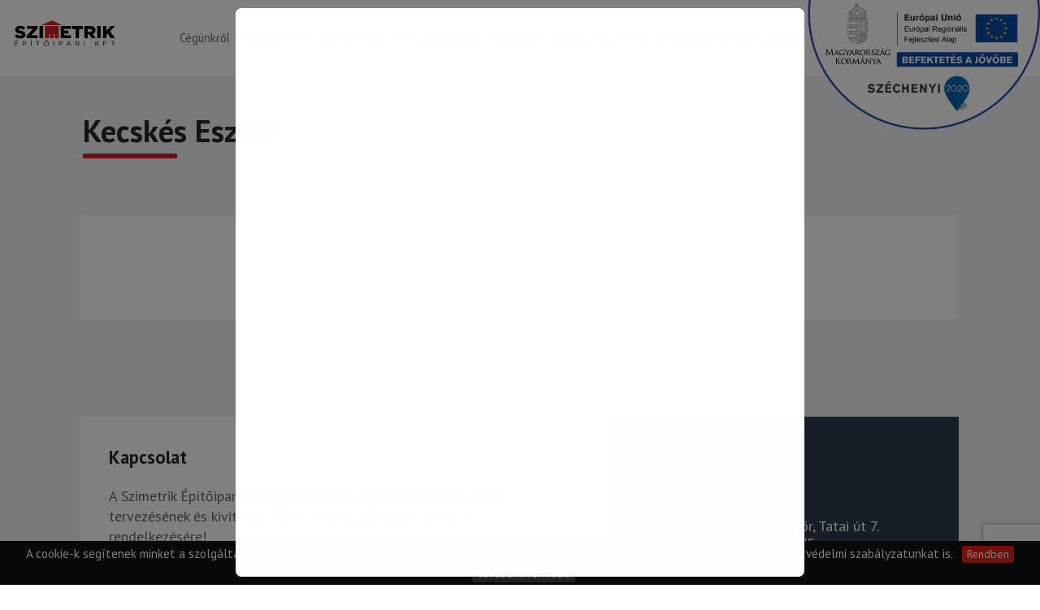

--- FILE ---
content_type: text/html; charset=utf-8
request_url: https://www.google.com/recaptcha/api2/anchor?ar=1&k=6LdhTG4dAAAAALyj2exzCa0BjeRc_fUFn9xKMMIg&co=aHR0cHM6Ly9zemltZXRyaWsuaHU6NDQz&hl=en&v=N67nZn4AqZkNcbeMu4prBgzg&size=invisible&anchor-ms=20000&execute-ms=30000&cb=67udmcjj9n2x
body_size: 48768
content:
<!DOCTYPE HTML><html dir="ltr" lang="en"><head><meta http-equiv="Content-Type" content="text/html; charset=UTF-8">
<meta http-equiv="X-UA-Compatible" content="IE=edge">
<title>reCAPTCHA</title>
<style type="text/css">
/* cyrillic-ext */
@font-face {
  font-family: 'Roboto';
  font-style: normal;
  font-weight: 400;
  font-stretch: 100%;
  src: url(//fonts.gstatic.com/s/roboto/v48/KFO7CnqEu92Fr1ME7kSn66aGLdTylUAMa3GUBHMdazTgWw.woff2) format('woff2');
  unicode-range: U+0460-052F, U+1C80-1C8A, U+20B4, U+2DE0-2DFF, U+A640-A69F, U+FE2E-FE2F;
}
/* cyrillic */
@font-face {
  font-family: 'Roboto';
  font-style: normal;
  font-weight: 400;
  font-stretch: 100%;
  src: url(//fonts.gstatic.com/s/roboto/v48/KFO7CnqEu92Fr1ME7kSn66aGLdTylUAMa3iUBHMdazTgWw.woff2) format('woff2');
  unicode-range: U+0301, U+0400-045F, U+0490-0491, U+04B0-04B1, U+2116;
}
/* greek-ext */
@font-face {
  font-family: 'Roboto';
  font-style: normal;
  font-weight: 400;
  font-stretch: 100%;
  src: url(//fonts.gstatic.com/s/roboto/v48/KFO7CnqEu92Fr1ME7kSn66aGLdTylUAMa3CUBHMdazTgWw.woff2) format('woff2');
  unicode-range: U+1F00-1FFF;
}
/* greek */
@font-face {
  font-family: 'Roboto';
  font-style: normal;
  font-weight: 400;
  font-stretch: 100%;
  src: url(//fonts.gstatic.com/s/roboto/v48/KFO7CnqEu92Fr1ME7kSn66aGLdTylUAMa3-UBHMdazTgWw.woff2) format('woff2');
  unicode-range: U+0370-0377, U+037A-037F, U+0384-038A, U+038C, U+038E-03A1, U+03A3-03FF;
}
/* math */
@font-face {
  font-family: 'Roboto';
  font-style: normal;
  font-weight: 400;
  font-stretch: 100%;
  src: url(//fonts.gstatic.com/s/roboto/v48/KFO7CnqEu92Fr1ME7kSn66aGLdTylUAMawCUBHMdazTgWw.woff2) format('woff2');
  unicode-range: U+0302-0303, U+0305, U+0307-0308, U+0310, U+0312, U+0315, U+031A, U+0326-0327, U+032C, U+032F-0330, U+0332-0333, U+0338, U+033A, U+0346, U+034D, U+0391-03A1, U+03A3-03A9, U+03B1-03C9, U+03D1, U+03D5-03D6, U+03F0-03F1, U+03F4-03F5, U+2016-2017, U+2034-2038, U+203C, U+2040, U+2043, U+2047, U+2050, U+2057, U+205F, U+2070-2071, U+2074-208E, U+2090-209C, U+20D0-20DC, U+20E1, U+20E5-20EF, U+2100-2112, U+2114-2115, U+2117-2121, U+2123-214F, U+2190, U+2192, U+2194-21AE, U+21B0-21E5, U+21F1-21F2, U+21F4-2211, U+2213-2214, U+2216-22FF, U+2308-230B, U+2310, U+2319, U+231C-2321, U+2336-237A, U+237C, U+2395, U+239B-23B7, U+23D0, U+23DC-23E1, U+2474-2475, U+25AF, U+25B3, U+25B7, U+25BD, U+25C1, U+25CA, U+25CC, U+25FB, U+266D-266F, U+27C0-27FF, U+2900-2AFF, U+2B0E-2B11, U+2B30-2B4C, U+2BFE, U+3030, U+FF5B, U+FF5D, U+1D400-1D7FF, U+1EE00-1EEFF;
}
/* symbols */
@font-face {
  font-family: 'Roboto';
  font-style: normal;
  font-weight: 400;
  font-stretch: 100%;
  src: url(//fonts.gstatic.com/s/roboto/v48/KFO7CnqEu92Fr1ME7kSn66aGLdTylUAMaxKUBHMdazTgWw.woff2) format('woff2');
  unicode-range: U+0001-000C, U+000E-001F, U+007F-009F, U+20DD-20E0, U+20E2-20E4, U+2150-218F, U+2190, U+2192, U+2194-2199, U+21AF, U+21E6-21F0, U+21F3, U+2218-2219, U+2299, U+22C4-22C6, U+2300-243F, U+2440-244A, U+2460-24FF, U+25A0-27BF, U+2800-28FF, U+2921-2922, U+2981, U+29BF, U+29EB, U+2B00-2BFF, U+4DC0-4DFF, U+FFF9-FFFB, U+10140-1018E, U+10190-1019C, U+101A0, U+101D0-101FD, U+102E0-102FB, U+10E60-10E7E, U+1D2C0-1D2D3, U+1D2E0-1D37F, U+1F000-1F0FF, U+1F100-1F1AD, U+1F1E6-1F1FF, U+1F30D-1F30F, U+1F315, U+1F31C, U+1F31E, U+1F320-1F32C, U+1F336, U+1F378, U+1F37D, U+1F382, U+1F393-1F39F, U+1F3A7-1F3A8, U+1F3AC-1F3AF, U+1F3C2, U+1F3C4-1F3C6, U+1F3CA-1F3CE, U+1F3D4-1F3E0, U+1F3ED, U+1F3F1-1F3F3, U+1F3F5-1F3F7, U+1F408, U+1F415, U+1F41F, U+1F426, U+1F43F, U+1F441-1F442, U+1F444, U+1F446-1F449, U+1F44C-1F44E, U+1F453, U+1F46A, U+1F47D, U+1F4A3, U+1F4B0, U+1F4B3, U+1F4B9, U+1F4BB, U+1F4BF, U+1F4C8-1F4CB, U+1F4D6, U+1F4DA, U+1F4DF, U+1F4E3-1F4E6, U+1F4EA-1F4ED, U+1F4F7, U+1F4F9-1F4FB, U+1F4FD-1F4FE, U+1F503, U+1F507-1F50B, U+1F50D, U+1F512-1F513, U+1F53E-1F54A, U+1F54F-1F5FA, U+1F610, U+1F650-1F67F, U+1F687, U+1F68D, U+1F691, U+1F694, U+1F698, U+1F6AD, U+1F6B2, U+1F6B9-1F6BA, U+1F6BC, U+1F6C6-1F6CF, U+1F6D3-1F6D7, U+1F6E0-1F6EA, U+1F6F0-1F6F3, U+1F6F7-1F6FC, U+1F700-1F7FF, U+1F800-1F80B, U+1F810-1F847, U+1F850-1F859, U+1F860-1F887, U+1F890-1F8AD, U+1F8B0-1F8BB, U+1F8C0-1F8C1, U+1F900-1F90B, U+1F93B, U+1F946, U+1F984, U+1F996, U+1F9E9, U+1FA00-1FA6F, U+1FA70-1FA7C, U+1FA80-1FA89, U+1FA8F-1FAC6, U+1FACE-1FADC, U+1FADF-1FAE9, U+1FAF0-1FAF8, U+1FB00-1FBFF;
}
/* vietnamese */
@font-face {
  font-family: 'Roboto';
  font-style: normal;
  font-weight: 400;
  font-stretch: 100%;
  src: url(//fonts.gstatic.com/s/roboto/v48/KFO7CnqEu92Fr1ME7kSn66aGLdTylUAMa3OUBHMdazTgWw.woff2) format('woff2');
  unicode-range: U+0102-0103, U+0110-0111, U+0128-0129, U+0168-0169, U+01A0-01A1, U+01AF-01B0, U+0300-0301, U+0303-0304, U+0308-0309, U+0323, U+0329, U+1EA0-1EF9, U+20AB;
}
/* latin-ext */
@font-face {
  font-family: 'Roboto';
  font-style: normal;
  font-weight: 400;
  font-stretch: 100%;
  src: url(//fonts.gstatic.com/s/roboto/v48/KFO7CnqEu92Fr1ME7kSn66aGLdTylUAMa3KUBHMdazTgWw.woff2) format('woff2');
  unicode-range: U+0100-02BA, U+02BD-02C5, U+02C7-02CC, U+02CE-02D7, U+02DD-02FF, U+0304, U+0308, U+0329, U+1D00-1DBF, U+1E00-1E9F, U+1EF2-1EFF, U+2020, U+20A0-20AB, U+20AD-20C0, U+2113, U+2C60-2C7F, U+A720-A7FF;
}
/* latin */
@font-face {
  font-family: 'Roboto';
  font-style: normal;
  font-weight: 400;
  font-stretch: 100%;
  src: url(//fonts.gstatic.com/s/roboto/v48/KFO7CnqEu92Fr1ME7kSn66aGLdTylUAMa3yUBHMdazQ.woff2) format('woff2');
  unicode-range: U+0000-00FF, U+0131, U+0152-0153, U+02BB-02BC, U+02C6, U+02DA, U+02DC, U+0304, U+0308, U+0329, U+2000-206F, U+20AC, U+2122, U+2191, U+2193, U+2212, U+2215, U+FEFF, U+FFFD;
}
/* cyrillic-ext */
@font-face {
  font-family: 'Roboto';
  font-style: normal;
  font-weight: 500;
  font-stretch: 100%;
  src: url(//fonts.gstatic.com/s/roboto/v48/KFO7CnqEu92Fr1ME7kSn66aGLdTylUAMa3GUBHMdazTgWw.woff2) format('woff2');
  unicode-range: U+0460-052F, U+1C80-1C8A, U+20B4, U+2DE0-2DFF, U+A640-A69F, U+FE2E-FE2F;
}
/* cyrillic */
@font-face {
  font-family: 'Roboto';
  font-style: normal;
  font-weight: 500;
  font-stretch: 100%;
  src: url(//fonts.gstatic.com/s/roboto/v48/KFO7CnqEu92Fr1ME7kSn66aGLdTylUAMa3iUBHMdazTgWw.woff2) format('woff2');
  unicode-range: U+0301, U+0400-045F, U+0490-0491, U+04B0-04B1, U+2116;
}
/* greek-ext */
@font-face {
  font-family: 'Roboto';
  font-style: normal;
  font-weight: 500;
  font-stretch: 100%;
  src: url(//fonts.gstatic.com/s/roboto/v48/KFO7CnqEu92Fr1ME7kSn66aGLdTylUAMa3CUBHMdazTgWw.woff2) format('woff2');
  unicode-range: U+1F00-1FFF;
}
/* greek */
@font-face {
  font-family: 'Roboto';
  font-style: normal;
  font-weight: 500;
  font-stretch: 100%;
  src: url(//fonts.gstatic.com/s/roboto/v48/KFO7CnqEu92Fr1ME7kSn66aGLdTylUAMa3-UBHMdazTgWw.woff2) format('woff2');
  unicode-range: U+0370-0377, U+037A-037F, U+0384-038A, U+038C, U+038E-03A1, U+03A3-03FF;
}
/* math */
@font-face {
  font-family: 'Roboto';
  font-style: normal;
  font-weight: 500;
  font-stretch: 100%;
  src: url(//fonts.gstatic.com/s/roboto/v48/KFO7CnqEu92Fr1ME7kSn66aGLdTylUAMawCUBHMdazTgWw.woff2) format('woff2');
  unicode-range: U+0302-0303, U+0305, U+0307-0308, U+0310, U+0312, U+0315, U+031A, U+0326-0327, U+032C, U+032F-0330, U+0332-0333, U+0338, U+033A, U+0346, U+034D, U+0391-03A1, U+03A3-03A9, U+03B1-03C9, U+03D1, U+03D5-03D6, U+03F0-03F1, U+03F4-03F5, U+2016-2017, U+2034-2038, U+203C, U+2040, U+2043, U+2047, U+2050, U+2057, U+205F, U+2070-2071, U+2074-208E, U+2090-209C, U+20D0-20DC, U+20E1, U+20E5-20EF, U+2100-2112, U+2114-2115, U+2117-2121, U+2123-214F, U+2190, U+2192, U+2194-21AE, U+21B0-21E5, U+21F1-21F2, U+21F4-2211, U+2213-2214, U+2216-22FF, U+2308-230B, U+2310, U+2319, U+231C-2321, U+2336-237A, U+237C, U+2395, U+239B-23B7, U+23D0, U+23DC-23E1, U+2474-2475, U+25AF, U+25B3, U+25B7, U+25BD, U+25C1, U+25CA, U+25CC, U+25FB, U+266D-266F, U+27C0-27FF, U+2900-2AFF, U+2B0E-2B11, U+2B30-2B4C, U+2BFE, U+3030, U+FF5B, U+FF5D, U+1D400-1D7FF, U+1EE00-1EEFF;
}
/* symbols */
@font-face {
  font-family: 'Roboto';
  font-style: normal;
  font-weight: 500;
  font-stretch: 100%;
  src: url(//fonts.gstatic.com/s/roboto/v48/KFO7CnqEu92Fr1ME7kSn66aGLdTylUAMaxKUBHMdazTgWw.woff2) format('woff2');
  unicode-range: U+0001-000C, U+000E-001F, U+007F-009F, U+20DD-20E0, U+20E2-20E4, U+2150-218F, U+2190, U+2192, U+2194-2199, U+21AF, U+21E6-21F0, U+21F3, U+2218-2219, U+2299, U+22C4-22C6, U+2300-243F, U+2440-244A, U+2460-24FF, U+25A0-27BF, U+2800-28FF, U+2921-2922, U+2981, U+29BF, U+29EB, U+2B00-2BFF, U+4DC0-4DFF, U+FFF9-FFFB, U+10140-1018E, U+10190-1019C, U+101A0, U+101D0-101FD, U+102E0-102FB, U+10E60-10E7E, U+1D2C0-1D2D3, U+1D2E0-1D37F, U+1F000-1F0FF, U+1F100-1F1AD, U+1F1E6-1F1FF, U+1F30D-1F30F, U+1F315, U+1F31C, U+1F31E, U+1F320-1F32C, U+1F336, U+1F378, U+1F37D, U+1F382, U+1F393-1F39F, U+1F3A7-1F3A8, U+1F3AC-1F3AF, U+1F3C2, U+1F3C4-1F3C6, U+1F3CA-1F3CE, U+1F3D4-1F3E0, U+1F3ED, U+1F3F1-1F3F3, U+1F3F5-1F3F7, U+1F408, U+1F415, U+1F41F, U+1F426, U+1F43F, U+1F441-1F442, U+1F444, U+1F446-1F449, U+1F44C-1F44E, U+1F453, U+1F46A, U+1F47D, U+1F4A3, U+1F4B0, U+1F4B3, U+1F4B9, U+1F4BB, U+1F4BF, U+1F4C8-1F4CB, U+1F4D6, U+1F4DA, U+1F4DF, U+1F4E3-1F4E6, U+1F4EA-1F4ED, U+1F4F7, U+1F4F9-1F4FB, U+1F4FD-1F4FE, U+1F503, U+1F507-1F50B, U+1F50D, U+1F512-1F513, U+1F53E-1F54A, U+1F54F-1F5FA, U+1F610, U+1F650-1F67F, U+1F687, U+1F68D, U+1F691, U+1F694, U+1F698, U+1F6AD, U+1F6B2, U+1F6B9-1F6BA, U+1F6BC, U+1F6C6-1F6CF, U+1F6D3-1F6D7, U+1F6E0-1F6EA, U+1F6F0-1F6F3, U+1F6F7-1F6FC, U+1F700-1F7FF, U+1F800-1F80B, U+1F810-1F847, U+1F850-1F859, U+1F860-1F887, U+1F890-1F8AD, U+1F8B0-1F8BB, U+1F8C0-1F8C1, U+1F900-1F90B, U+1F93B, U+1F946, U+1F984, U+1F996, U+1F9E9, U+1FA00-1FA6F, U+1FA70-1FA7C, U+1FA80-1FA89, U+1FA8F-1FAC6, U+1FACE-1FADC, U+1FADF-1FAE9, U+1FAF0-1FAF8, U+1FB00-1FBFF;
}
/* vietnamese */
@font-face {
  font-family: 'Roboto';
  font-style: normal;
  font-weight: 500;
  font-stretch: 100%;
  src: url(//fonts.gstatic.com/s/roboto/v48/KFO7CnqEu92Fr1ME7kSn66aGLdTylUAMa3OUBHMdazTgWw.woff2) format('woff2');
  unicode-range: U+0102-0103, U+0110-0111, U+0128-0129, U+0168-0169, U+01A0-01A1, U+01AF-01B0, U+0300-0301, U+0303-0304, U+0308-0309, U+0323, U+0329, U+1EA0-1EF9, U+20AB;
}
/* latin-ext */
@font-face {
  font-family: 'Roboto';
  font-style: normal;
  font-weight: 500;
  font-stretch: 100%;
  src: url(//fonts.gstatic.com/s/roboto/v48/KFO7CnqEu92Fr1ME7kSn66aGLdTylUAMa3KUBHMdazTgWw.woff2) format('woff2');
  unicode-range: U+0100-02BA, U+02BD-02C5, U+02C7-02CC, U+02CE-02D7, U+02DD-02FF, U+0304, U+0308, U+0329, U+1D00-1DBF, U+1E00-1E9F, U+1EF2-1EFF, U+2020, U+20A0-20AB, U+20AD-20C0, U+2113, U+2C60-2C7F, U+A720-A7FF;
}
/* latin */
@font-face {
  font-family: 'Roboto';
  font-style: normal;
  font-weight: 500;
  font-stretch: 100%;
  src: url(//fonts.gstatic.com/s/roboto/v48/KFO7CnqEu92Fr1ME7kSn66aGLdTylUAMa3yUBHMdazQ.woff2) format('woff2');
  unicode-range: U+0000-00FF, U+0131, U+0152-0153, U+02BB-02BC, U+02C6, U+02DA, U+02DC, U+0304, U+0308, U+0329, U+2000-206F, U+20AC, U+2122, U+2191, U+2193, U+2212, U+2215, U+FEFF, U+FFFD;
}
/* cyrillic-ext */
@font-face {
  font-family: 'Roboto';
  font-style: normal;
  font-weight: 900;
  font-stretch: 100%;
  src: url(//fonts.gstatic.com/s/roboto/v48/KFO7CnqEu92Fr1ME7kSn66aGLdTylUAMa3GUBHMdazTgWw.woff2) format('woff2');
  unicode-range: U+0460-052F, U+1C80-1C8A, U+20B4, U+2DE0-2DFF, U+A640-A69F, U+FE2E-FE2F;
}
/* cyrillic */
@font-face {
  font-family: 'Roboto';
  font-style: normal;
  font-weight: 900;
  font-stretch: 100%;
  src: url(//fonts.gstatic.com/s/roboto/v48/KFO7CnqEu92Fr1ME7kSn66aGLdTylUAMa3iUBHMdazTgWw.woff2) format('woff2');
  unicode-range: U+0301, U+0400-045F, U+0490-0491, U+04B0-04B1, U+2116;
}
/* greek-ext */
@font-face {
  font-family: 'Roboto';
  font-style: normal;
  font-weight: 900;
  font-stretch: 100%;
  src: url(//fonts.gstatic.com/s/roboto/v48/KFO7CnqEu92Fr1ME7kSn66aGLdTylUAMa3CUBHMdazTgWw.woff2) format('woff2');
  unicode-range: U+1F00-1FFF;
}
/* greek */
@font-face {
  font-family: 'Roboto';
  font-style: normal;
  font-weight: 900;
  font-stretch: 100%;
  src: url(//fonts.gstatic.com/s/roboto/v48/KFO7CnqEu92Fr1ME7kSn66aGLdTylUAMa3-UBHMdazTgWw.woff2) format('woff2');
  unicode-range: U+0370-0377, U+037A-037F, U+0384-038A, U+038C, U+038E-03A1, U+03A3-03FF;
}
/* math */
@font-face {
  font-family: 'Roboto';
  font-style: normal;
  font-weight: 900;
  font-stretch: 100%;
  src: url(//fonts.gstatic.com/s/roboto/v48/KFO7CnqEu92Fr1ME7kSn66aGLdTylUAMawCUBHMdazTgWw.woff2) format('woff2');
  unicode-range: U+0302-0303, U+0305, U+0307-0308, U+0310, U+0312, U+0315, U+031A, U+0326-0327, U+032C, U+032F-0330, U+0332-0333, U+0338, U+033A, U+0346, U+034D, U+0391-03A1, U+03A3-03A9, U+03B1-03C9, U+03D1, U+03D5-03D6, U+03F0-03F1, U+03F4-03F5, U+2016-2017, U+2034-2038, U+203C, U+2040, U+2043, U+2047, U+2050, U+2057, U+205F, U+2070-2071, U+2074-208E, U+2090-209C, U+20D0-20DC, U+20E1, U+20E5-20EF, U+2100-2112, U+2114-2115, U+2117-2121, U+2123-214F, U+2190, U+2192, U+2194-21AE, U+21B0-21E5, U+21F1-21F2, U+21F4-2211, U+2213-2214, U+2216-22FF, U+2308-230B, U+2310, U+2319, U+231C-2321, U+2336-237A, U+237C, U+2395, U+239B-23B7, U+23D0, U+23DC-23E1, U+2474-2475, U+25AF, U+25B3, U+25B7, U+25BD, U+25C1, U+25CA, U+25CC, U+25FB, U+266D-266F, U+27C0-27FF, U+2900-2AFF, U+2B0E-2B11, U+2B30-2B4C, U+2BFE, U+3030, U+FF5B, U+FF5D, U+1D400-1D7FF, U+1EE00-1EEFF;
}
/* symbols */
@font-face {
  font-family: 'Roboto';
  font-style: normal;
  font-weight: 900;
  font-stretch: 100%;
  src: url(//fonts.gstatic.com/s/roboto/v48/KFO7CnqEu92Fr1ME7kSn66aGLdTylUAMaxKUBHMdazTgWw.woff2) format('woff2');
  unicode-range: U+0001-000C, U+000E-001F, U+007F-009F, U+20DD-20E0, U+20E2-20E4, U+2150-218F, U+2190, U+2192, U+2194-2199, U+21AF, U+21E6-21F0, U+21F3, U+2218-2219, U+2299, U+22C4-22C6, U+2300-243F, U+2440-244A, U+2460-24FF, U+25A0-27BF, U+2800-28FF, U+2921-2922, U+2981, U+29BF, U+29EB, U+2B00-2BFF, U+4DC0-4DFF, U+FFF9-FFFB, U+10140-1018E, U+10190-1019C, U+101A0, U+101D0-101FD, U+102E0-102FB, U+10E60-10E7E, U+1D2C0-1D2D3, U+1D2E0-1D37F, U+1F000-1F0FF, U+1F100-1F1AD, U+1F1E6-1F1FF, U+1F30D-1F30F, U+1F315, U+1F31C, U+1F31E, U+1F320-1F32C, U+1F336, U+1F378, U+1F37D, U+1F382, U+1F393-1F39F, U+1F3A7-1F3A8, U+1F3AC-1F3AF, U+1F3C2, U+1F3C4-1F3C6, U+1F3CA-1F3CE, U+1F3D4-1F3E0, U+1F3ED, U+1F3F1-1F3F3, U+1F3F5-1F3F7, U+1F408, U+1F415, U+1F41F, U+1F426, U+1F43F, U+1F441-1F442, U+1F444, U+1F446-1F449, U+1F44C-1F44E, U+1F453, U+1F46A, U+1F47D, U+1F4A3, U+1F4B0, U+1F4B3, U+1F4B9, U+1F4BB, U+1F4BF, U+1F4C8-1F4CB, U+1F4D6, U+1F4DA, U+1F4DF, U+1F4E3-1F4E6, U+1F4EA-1F4ED, U+1F4F7, U+1F4F9-1F4FB, U+1F4FD-1F4FE, U+1F503, U+1F507-1F50B, U+1F50D, U+1F512-1F513, U+1F53E-1F54A, U+1F54F-1F5FA, U+1F610, U+1F650-1F67F, U+1F687, U+1F68D, U+1F691, U+1F694, U+1F698, U+1F6AD, U+1F6B2, U+1F6B9-1F6BA, U+1F6BC, U+1F6C6-1F6CF, U+1F6D3-1F6D7, U+1F6E0-1F6EA, U+1F6F0-1F6F3, U+1F6F7-1F6FC, U+1F700-1F7FF, U+1F800-1F80B, U+1F810-1F847, U+1F850-1F859, U+1F860-1F887, U+1F890-1F8AD, U+1F8B0-1F8BB, U+1F8C0-1F8C1, U+1F900-1F90B, U+1F93B, U+1F946, U+1F984, U+1F996, U+1F9E9, U+1FA00-1FA6F, U+1FA70-1FA7C, U+1FA80-1FA89, U+1FA8F-1FAC6, U+1FACE-1FADC, U+1FADF-1FAE9, U+1FAF0-1FAF8, U+1FB00-1FBFF;
}
/* vietnamese */
@font-face {
  font-family: 'Roboto';
  font-style: normal;
  font-weight: 900;
  font-stretch: 100%;
  src: url(//fonts.gstatic.com/s/roboto/v48/KFO7CnqEu92Fr1ME7kSn66aGLdTylUAMa3OUBHMdazTgWw.woff2) format('woff2');
  unicode-range: U+0102-0103, U+0110-0111, U+0128-0129, U+0168-0169, U+01A0-01A1, U+01AF-01B0, U+0300-0301, U+0303-0304, U+0308-0309, U+0323, U+0329, U+1EA0-1EF9, U+20AB;
}
/* latin-ext */
@font-face {
  font-family: 'Roboto';
  font-style: normal;
  font-weight: 900;
  font-stretch: 100%;
  src: url(//fonts.gstatic.com/s/roboto/v48/KFO7CnqEu92Fr1ME7kSn66aGLdTylUAMa3KUBHMdazTgWw.woff2) format('woff2');
  unicode-range: U+0100-02BA, U+02BD-02C5, U+02C7-02CC, U+02CE-02D7, U+02DD-02FF, U+0304, U+0308, U+0329, U+1D00-1DBF, U+1E00-1E9F, U+1EF2-1EFF, U+2020, U+20A0-20AB, U+20AD-20C0, U+2113, U+2C60-2C7F, U+A720-A7FF;
}
/* latin */
@font-face {
  font-family: 'Roboto';
  font-style: normal;
  font-weight: 900;
  font-stretch: 100%;
  src: url(//fonts.gstatic.com/s/roboto/v48/KFO7CnqEu92Fr1ME7kSn66aGLdTylUAMa3yUBHMdazQ.woff2) format('woff2');
  unicode-range: U+0000-00FF, U+0131, U+0152-0153, U+02BB-02BC, U+02C6, U+02DA, U+02DC, U+0304, U+0308, U+0329, U+2000-206F, U+20AC, U+2122, U+2191, U+2193, U+2212, U+2215, U+FEFF, U+FFFD;
}

</style>
<link rel="stylesheet" type="text/css" href="https://www.gstatic.com/recaptcha/releases/N67nZn4AqZkNcbeMu4prBgzg/styles__ltr.css">
<script nonce="b3ZwSbk667IKI0xX1ESA7g" type="text/javascript">window['__recaptcha_api'] = 'https://www.google.com/recaptcha/api2/';</script>
<script type="text/javascript" src="https://www.gstatic.com/recaptcha/releases/N67nZn4AqZkNcbeMu4prBgzg/recaptcha__en.js" nonce="b3ZwSbk667IKI0xX1ESA7g">
      
    </script></head>
<body><div id="rc-anchor-alert" class="rc-anchor-alert"></div>
<input type="hidden" id="recaptcha-token" value="[base64]">
<script type="text/javascript" nonce="b3ZwSbk667IKI0xX1ESA7g">
      recaptcha.anchor.Main.init("[\x22ainput\x22,[\x22bgdata\x22,\x22\x22,\[base64]/[base64]/[base64]/[base64]/[base64]/UltsKytdPUU6KEU8MjA0OD9SW2wrK109RT4+NnwxOTI6KChFJjY0NTEyKT09NTUyOTYmJk0rMTxjLmxlbmd0aCYmKGMuY2hhckNvZGVBdChNKzEpJjY0NTEyKT09NTYzMjA/[base64]/[base64]/[base64]/[base64]/[base64]/[base64]/[base64]\x22,\[base64]\\u003d\x22,\[base64]/aEnCi8OHDk7CpmhXwrEVwpl4w5JpLBc+w4PDuMKgQgzDlgw+wq3Clg19b8Kqw6bCiMKWw5J/[base64]/CjMKcwpIQwpTCqFvChjxXQWtMQH7DkUnDqMOER8OAw4PCiMKgwrXCrsOGwoV7b1wLMhARWHcIY8OEwoHCjB/[base64]/Nk7CpMKpdHnCrcK1asKPdcO1wphpacKOYmIDw4HDlGDDjgw/w5UPRThYw6tjwr7DmE/DmRQ4FEVEw7vDu8KDw5Uhwoc2C8KOwqMvwrHCqcO2w7vDoRbDgsOIw4zCnlICPwXCrcOSw7RDbMO7w5N5w7PCsRd0w7VdQn1/OMO9wqVLwoDCtMKOw4puV8KPOcObU8KTInxxw44Xw4/CnsORw6vCoXvCjlxoWGAow4rCoB8Jw69rJ8KbwqBDXMOIOT1KeFAMUsKgwqrCrCEVKMKnwpxjSsOqAcKAwoDDuGsyw5/CjMKdwpNgw7QbRcOHwqnCtxTCjcKfwrnDisOebcKMTifDigvCnjPDrsOdw4bChsOXw7xlwpoYw7PDs2PClMOVwozCrnjDmsKOHV0ywr0dw6x6V8OowpM5UMKSw4bDrSzDvlfDgywXw441wpTDq0/Do8ORR8Oiwp/[base64]/CssO1wqc4wpjCjA3DhzhQYU/CgxXDj8K7wq9iwrPDsz/CnjwKwqvCjcK1wr/CnCQrwqDDnHPCqMK7Z8KGw5XDg8KVwqLCmxJlwrRvwqXCnsOEBcKqwpvChwUfJiRITsKSwo1uajI/wo5tX8Kjw5nCiMODLxXDv8OqcMKvd8KCMXAowqvCh8KJd3bCkcKXPxzCqsKKV8Kiwrw8ShDCrMKcwqXDoMO0c8K3w482w7UnM1IYP3Rjw57CicO2EnRzEcOrw6jCtMOswrxrwqbDvFAxIMK3w4NpDhTCqsKqw7TDi3PDsDrDg8KIwqd0XwB/w6Yow7HDtcKawopewo7DrQcmwo7CrsOYOEVZwp9uw44Tw6V1wro/[base64]/CtMOzwolXw4dvwrjDk8OHT8KSJyPDpsK+w7Uxw55MwqROw4Njw5oywqNFw4M4MXdxw5wLC0MVWxzCj2oZw4rDv8KBw47CpMKYcsO+OsOYw71vwq1HTUbCohQ3HlgvwobDmQs1w5/Du8KYw4oLcyBxwpHCscKQbH/CqcKPL8KBABzDvUEYLRjDk8OVQGVGTsKYHk/DkcKHBMKDXw3DmlU4w7zDr8OeMsOJwrvDoQ7Cn8KKRmXCn2Fhw5VGwqt9woN1U8OCKU0haBQnw4gMeTzDncKOYcOxwp/DpMKZwrJ6OzfDu2jDr314VDbDgcOrHsKXwoEpfsK+F8KNbcKlwrE2fxw4ZzDCnMKZw5gUwrXCs8KBwqoXwodFw4ZbIMK5w6Uue8KWw6oDK0TDnz5EARjCu3/Cjiwfw53CvDjDs8K5worCtyoWYMKKWEEGWMOAd8Ocwo7DgsObw4QGw7DClMOAcnXDsGZpwqfCmFFXccKcwp1wwpnCmwrCq2F2RBI4w77DqsOgw5dEwqgMw6/DrsKOFBDDlMK0wpQrwrMaT8OXbg/CssOKwpjCqsObwoLCu2ILw6LDoxg+wqYYXwfDvcOKCjZOci44J8OoVsO+JkZVFcKQw4bDlUZwwokmPg3DqWZbw7zChWTDhsKaAz98w6vCu3VNwqfCijhBM0fClknDnjTCusKIw7vDj8O3LGfDkibCl8OdKQYQw7DCgkABwoUSW8KQCMOCfBVCwrlLV8KhLEdAw6p/wo3Dq8KTNsOefgnCoQLCt1HDjWTCgsOVw7PDo8KGwqdyQ8KEAiABO3QRJFrCiWPDnXLCj1TDmG0dA8K5BcKUw7TChh7Dhl3DicKFXxnDicK0E8Otwr/DrMKFfMOaPcKpwpIbHksDw4zDlz3CmMOiw6bDlRnCuWTDrQ1hw7XCucOTwqQKXMKgw6HCqxPDqsO6MlfDvMO+w6cqYDMCIMK+IGVYw7dtZ8OUwoDCqsKyFcKlw6/Ck8OKw63CrE8ywqxUw4UYw6XDuMKnWmTClwXDuMKPRRUqwqhRwoxUKMK2fSMYw4HDucOkw5sMcB8FG8O3TcK4VsOaOBxowqEbw5F8NMKuYsORfMKQY8Obwrcow77Cs8Ogw7vCryljJMO3w6FUw73CkMK+wrRnwoxIKHRDTsO/w6tPw7AeCj/DsX/Dk8OSNDbCl8O1woDCtSLDpgtPcBsrLmHCtGfCtsK/WzgewrXDvMKFcSwiK8KdDkE4w5Nmw7V3KMKWw6HCnwt1woAgN33Djj3Di8OGwo4FI8OJZMOCwosoSiXDlsK0wqnDn8K/w6HCl8KxUnjCn8KnAMKNw6scfx1tfBPDiMK9w6vDlMKjwr7CljVZLFZ7ZlHCscK7SMOmVMKBw6LDu8OIwq9DUMO5csKUw6jDjsOIwoLCuRgQbsKAJU8pG8K/w64QWMKTTsKKw4zCvcKmaiJ3KU3Du8Oue8KeEUkoXmvDm8OtD255OXk4w5l3wokkXMOQwqJow4XDtgFEbX/CksKDw7svwpMoDyUxwpbDpMKzLMKdW2bCi8O5w57DmsKfw7nDn8OvwpTCmXvCgsK3wp8nw7/CkcOmUSPDtTVUZcKpwq3DssOWwqQNw695FMOZw6BXPcOWbsO+woPDjB4jwr3CmMO8esKbwo9rPFE6wolyw6vCj8OkwrzDvzDCnMO/[base64]/Cu0tmwoNFw6bCh8O/dCtRBU5XYMO/[base64]/[base64]/[base64]/w4fDg8Kuw7TCgXLClMO2w4HCmcOyKsKaORRIEsKBYhVAPEF8w6Igw6fCqxbClXvChcONKyHCuifCmMOiIMKbwr7CgMOpw6E0w6HDi1bCikZsFWM/wqLDkRrDu8K+w6TCnsKIK8OVw6U6Ej5gwqM5An1SJCh3PMKtGwPDqMOKbjQpw5MIw7PDmcK7a8KQVALCsjNNw40JCXHCtXggW8ORw7XDhWrClUEhYsO7bipfwpLCiUAnw5kSbsKJwqDCpsK1EsKAw5nCnWPCpF5gwro2wqHDtMKpw65GPsK/w77Dt8Klw7QMJ8KtaMOZKnrCvT/CjcKJw750TcKKMMK3wrZ3KsKFwo3ClVkuwr/DlSHDhiY8Pwluwr0MScKXw7nDh3TDmcKhwonDljsFBcOTSMKYFXPDngnChTYPLwPDsVFRMMOyESbCtMOBwo9wPE3CkkbDsS7ChsOUEsKBIsOUw6zDm8OgwooTHEpTwrnDq8O9BMO7cxYGw5MBw6nDsgsFw7zDh8KQwrjCncOdw6wQUmhnBMOudMKzw5jCu8KqMA/DnMKgw7ACacKiwrdGw7odw5/CpMObBcKnI39EKcKmdTTCgcKfCkNKwqsbwoBTZ8KLa8OUZQhsw7IdwrLCj8KEOx3DksK7w6LDlEclDcKZTW4AOsKIFDvClMOtecKYOsK9KFDCpQfCr8K7aWk9SVd4wqIkXhxow7PCljTCuD/DjzTCnAMyB8OCHW4mw4F3wofDm8KdwpXDoMKxE2FTw7TDoHULw78DGz1Ae2XCtzTCmyPCqMOEwpBlw7rDp8OEwqFYIyp5X8O2wqjDjyPCrFzDoMO/B8KYw5LDllzCq8KuLMK/w4EaQgcnfMODw7hcNhnDqMObDsKCw6DDsHNjTHnDswovwrEZw7TCqTjDmiNdwqbCjMOjw5QBw63DomgpecOsV1wIwrlPL8KgcgfDgMKRJivCqkJ7wrVSR8KBDsKxw5hEVMKDSQDDoXVXw7wrw6lySAhISMKlTcK4wohDUMKDQcO5QHg3w67DsD/DicKdwrZwLnkjUA4Fw4rCiMOsw6/CuMOtUkXDt2cya8KQw6AnRsOrw5fCmTwow7zClMKMFS5Cw7dGVsO2CMKtwrhPPGLDsn8Sb8O3XxHCv8KzW8KYfmDCg3nDiMK2IgsOw6RawpXCrinCnx7CqA/CgsOzwqDDscKfMsO/[base64]/Dm8O6D8K1dxHCvMKjw7DCtcO0w7wSOsOYwrbDhSpdE8Kpwo17S3YOLMOewr9DSDJSwoYOwpBDwq/Dv8Kjw49uwrJlw77DgjUKW8K6w7vDjsKUw5LDl1bCnMKuOUIkw5g7F8KZw65XDWzCkFDDpGADwrrCojXDvlPCr8KxfMOTwrN5wo/CihPCmGvDucKvBgzCu8Oec8KDwpzCmX9Se0LCqMOHOQDCvHh7w4XDusK9VifDu8O9woITwoolYcKwBMO2Z2zCp3zCjBsQw7ZbMn/DssOKw4jDhMO1wqPCjMOFw4x2wrc9wpzDpcOpwqXCgMKswqwgw4HDhknCgTUnw4zDksOpwq/DnMOTwqbChcKqI03Dj8OrPUcZMcO0IcK7ID3CqsKUw6xkw5LCu8OQwqzDuxR3ZMKmMcKYwrTCicKNMjPCvjFUw4nDgMOhwqHDp8KLw5R/[base64]/DpsOVwqV5GTLCkzPDvMOAw6PDrHo6YAMGwr98SsOOw4lrY8Kjw7tKw6UKSMOjCFZZwrvDn8KyFsORw5YVTxLCjSHCiT7CsiwFAC7DtmvDpsKXMno4w5c7wo7Cq0cuQT0SFcKZWQjDg8Klb8OZw5I0S8Kyw7shw4zDk8OPw78vw7k/w6shW8K0w6wsLGrDiAFMwpAww5PCocOBHT8rS8KPO3jDiX7CsV5mTx8GwptjwozCq1vDhyLDnQdrw5bCskvDpUB4w4kzwqXCnAXDuMKaw4hkVmonbMOAw7fCg8OYw6PDqcOWwoPCm0QkbcOGw4xVw6XDlMKfKGVywp/DiWZnS8KTw7/Cp8OqD8OTwog5D8O9DcKFakQZw6gqHsK2w7jCqRbCuMOgYCMBQCQZw5fCvwFZwpTDnTV6c8K4wqVUWMOrw6fClVzDq8KBw7bDvAlXdSPDucK5HWfDp1AGHwHDisOcwrfDocO0w7DCvS/Dh8OHG1vCpMOMwqQQw5XCpXhHwppdQ8K1QMOgwoLCv8KRJVt1w7vChDgwY2FeWcKcwplVccO2w7DCpVzDrUhrVcKSQx/CsMO3wprCtcKUwqTDpRlBexw3cw5RI8KVw61zaXjDtMK+DcKUbyfCrRfCvj3Cq8Kkw7HCoDHDvsKawr7CjMOiO8OhBsOBKGHCqHo9Q8K0w6jDpsK3wpPDrMKWw6A3woliw5vDrcKRZ8KNwp3Cu2HCo8KbUw/ChsO8wrMeOwjCj8KlKMOWWMKyw5XCmsKKOzvCokrCuMKnw5sLwq1pwpFQLkMDCAprwobCvD/DrQhkTml+w7R2IhZ4MMO9IWZXw6Z1ISECwoswe8KGQMK5fTnDuFDDlMKUwr3DkkbCoMKzZxo0OHzCkMK6wq7Ds8KlQ8O6DMOSw6zCoWjDgsKAHmXDvMK5H8Ofwo/DsMOyQArCvQHDnWnCu8OsfcOnecOXasORwpFvN8O5wr3CpcOfayvCny4sw7TCmQp5w5F4w5PDs8ODwrANL8K1wpTDl1zCrXvDlsKwcWd5SsKqwoHDi8KkSjZZw5/DkMKVwr1KbMONw4fDkwt3w6rDnhlpwrXDvBwDwp4LNsKTwrR4w6doWcOgYX7CphJEZcK1wrnCjsKKw5DCrMOtw41KFjbCpMO3wofChTlsW8OZw7JaYcKawoVXFMKEw77Dkgc/wp5zwo/DihJ5YcKVw67DvcOFcMKMwpDDsMO5UsOWwrvDhB9fVzIgeinDuMOzw49/[base64]/CtsKlw6czRMOmGsOBwpfCncKYCGvDn8Opwro/wpNlw5LCnMOxbFDCr8KqB8Kmw5zCpMOOwrwkw6RhNCfDjcOHcA3Ch0rDslQ4MUBuXcKTw63CgH4Ua1HDmcO7P8KLIMKSSjgeW2ZqJSfCtUDDp8Kcw6nChcKewpVkwqHDmATDugLCvgfCq8KWw4bCj8Kjwo4xwpZ/Ex5KKnpPw4HCg2PDmynCgQLClMKRMAJEQHJDwp8ewrV4ecKuw7gnS1TCj8K1w4nCj8KQRcKCa8KIw43Ct8Klw4rDgRrDjsOIwo/CkMOtNmRnw4rCsMOSwqDDgQlbw7TDnMOEw5nCgD8rw7AcIcO3VjzCosKyw6YiQcOGBljDulFWD2pMTMK2w7F5KzHDqWnCuCZvNW5kSC/DhcOvwoTCpm7CiDsJVgJ9woAbFm8Dwq/CtsKnwpxsw4lXw4/DjcOkwoshw4IfwqHCkSTCtT7CmMKwwoTDoW/[base64]/GcOQMXRawoDCqkpkHMOsw7daa0DDty4Lw7lPw4htAgzDlRMUw4TDoMOBwpQuH8Ktw4EZbBjDgDB7DXxdw7HCvMK/b2EcwojDr8K+wrnCv8O/LcKhw6fDh8OGw7l+w6rCvcOSw6gowozCm8Ozw6bCmj5nw7TDtjnDp8KOPmDCgwzDiTDCnyZgJcKKPEnDkyBxwoVCw7dnw4/Dhksdwo58wqDDmcOJw6kZwofDtsK3EGp7eMKSKsKYBMKLw4bCulzCnXXChDFLw6rCtWrDmRAjE8OTwqPCmMO6wqTDhMKJwprCh8KaYsOawpvClmLDoBfCrcOmQMKjasKrKik2w6DDimbDv8KLHcOjcMKvLiglH8ODRcO2SQLDnRh+W8K2w7fDkcOtw7/[base64]/DpkXDosKIwoYJbmo7w6vDpsKSwoUrw5ItFsOdUDdBwrPDh8KdElzCrTTCkyMEEMOvw7kHGMOidSFsw7HCn11uWsKlCsO1wqXDucOYTMKGwpfDgkTCjMOVCD4GakpmRHfCgCTDucKdQ8KeCMO0E0PDrWp1ZFEAQsOdw4U3w7fDk1IPBkx4KcOYwoRTTjpwFC8/[base64]/CvcO3w4HDunV/w7XCp8KzDRfClcOrw7B9wq/[base64]/wo0Vw7zCgj/Cp8OAwpXCscKewqoyHDXCoU5tdcOuVcKGdcKOYsOQa8Odw6VqOCPDg8KqVcO4UjRqDcOMw5s5w6DCvcKSwoMiw5vDncO9w7/DrmFZYRxiaRxKBzDDt8O1w7DDo8OpLg5xDD/CpMOFJWZxw6xKYkRkw747fSlUCMKpw7vCqBMdc8OwdsO3VsKUw7R/w4bDjRRCw4XDhMOkT8KJBMKnDcK6wpUqZ3rCnyPCqsOoWsKRHS7DgGkEAS1lwrgFw4bDssK7w45TVcKNwrZQw7vCuBlMw43DlCnDt8O1PyNGw6NWEkNHw57CpknDt8KaDMK/[base64]/DlyXCpMKbQWACw4fCjihUwoHDhcKcw4sYw7BfF8KlwqUpCsKAw5QZw5DDjsOxR8KQw43DmcOLQMK+I8KkUsOJBijCthHDkzRVw7fCqzNZBXXCiMOgF8OAw4NNwosYUMOBwq/DpMK4ZV/Cmilmw6rCqTfDm3t0wqRcw6PCj3oIVik1w7TDokNVwrzDmsK/w50Twpgmw4/Ck8K9dSk6FA/DhXNaacOXOcOMalTCksO0e1d9w67DhcOfw67DgkjDlcKeagQSwpBxwobCo07DgsONw57Co8K1wo7DocKvwrlna8KPGlRKwrEgfXZHw6s8wq3ChsOEw7JtCMKuXcOcAMKBJWnCl1TDuxh+w5PCkMKpPQE6RXrCnHI/PFnCn8KKWS3Dmn3DmmvClnYYwoROfT/CiMK2RsOew43CtMK4wobCqHF5d8KweTjDh8KDw5nCqXXCmizCgMOQT8OnbcOaw59mwq/Crk1BG3ZJw6RkwpwyFmdjXVpSw6Qvw4xSw7jDoF45JXHCtsKpw7pIw40fw6zCiMOuwr3DhsKwbMOfbgdNw7pdw74Iw7wGwoccwoTDhwjCjHzCvcOnw4dlHnd4w7zDtMK9TcOpRFkXw64ZIyUpSMONQyUEScO6f8OmworDtcKNQX7CpcO1TUlse35Yw5DCni/DlXjDjwEHLcKjBTLCsRs6H8KuD8KVFMKxw6DCh8OAPFNcw7zCksOnwooFeDAOV1XCqRRfw5LCusOfQ1DCgFZRNzPCplnDqsKcLzFbO07CkmZDw7QiwqjDmcOGwq/DlVHDj8KhJsOSw5TClBghwp7DrFbDol58fHbDuS5FwqoHWsOVw7Aqw7JSwpEgw7wew5RTCsKFw79JwonDqTwVKQTCrcOIS8OUK8Oiw6Q5O8KoPCPDvAYvwrvCrSvCrBxgwqkow7YLGEU0IAbDjhrDpcOPEsOiDQDDgsOHw7g3CSdbw6fCnMKtaiDCiDdbw6/[base64]/DkU7DjDLDv8Ohw6sJwph0wo/CocKhw5jCkn1Gw5URH8OMw5rDmcKRwq/CoRUdRsKQXMK4w49vIAzDhcO2w5UhGcKXQcOKAkjDi8O5w5VnDkZuQj3CtXnDiMKkHjbDpVZqw6bCiyTDtz/DocKqKmLDkH/CocOqeVcQwol/[base64]/CrRYNwoFqEsOlwrvDnsOsw6LCp8OrWlPDriFiw6TDisOGJ8K3wqoIw6jCnx7DmjnDpEzCrkREXsOKEgTDhXJWw77Dg2IewotmwpUgKxjDhsO2KcOASMKdCMKKesONVMKBAjZse8KYUcOxEhlww6/[base64]/Cplg/GR3Dpn/[base64]/Dr3R8w6A6UmrCkzhKw6HDgl/DsULDvcKoW2LDqMO9w7vCjcK9w7wbHB4rw7xYHMOSfsKDJEPCusKhwprCp8OlIcOvwrwnAMO0w5nCpcKuw791CsKQV8K4UB/[base64]/CjiDCoi3DgMK/w4clwrHDp2bCpsK4w4XCvw7Dm8OIa8O8w7RWAmrChMO2EBwJw6Bvw7XCjMOyw4PDmsOUdcKawr14ejDDqsKvS8KoQcO3eMO5wofCpC/ClsK9w5nCvktCHkpVw5tqFBHCkMKGVSpgGHwbw5xiw7PDlcOaEyrDm8OWAn3DgsO2w5DCmkfCjMK6bcKZWsOuwrMLwqRyw4nCsAfCkWnCp8KqwqB+Qkl/JMKHwqDDj0XDtcKOKDPDmVl0wprDusOpwowbw7/CjsOFwqDDqzjDlmh+czHCjV8JCcKMTsO/w4cSF8KgEsO2WWIpw7XDqsOQXQvCk8K8woQmFV/[base64]/CkxLDvgrDkAvDigrDjcK/w4jCjlFhw4gafcKfwpnCujPCpcOYb8Kfw5HDlwRgWAjDnMKGwr7DnWBXbX7DrcOSYsOhw7wpwo/DpMKGAF3DkiTCoz/CvcOqw6HDsFhDQ8OMF8OAGsKXwqxlwoHCmTbDnsOnw7EoHMK8QMK1bMKLV8Kjw6pAw6prwr51V8Otwq3DkcKlw5hRwqvDvcO4w6ZJwpVGwo0gw6rDr1NQw54ww4/DgsKywpnClB7CqnXCoSHDuzHCosOEw4PDsMK4wohNLx5nM2ZeEUTCqzDCvsOEw6nDvsOZcsOpw75EDxfCqEwETy3DqGpobcKlNcO0I2/CmnbDv1fCvC/DvgjCk8ObIlBKw5nDpMOZIGfClcKtasOuwrF+wqbDu8O2wpTDr8O+w7XDqcOeOMKNTnfDksKkS3o9wrbDnSrCosKgD8KAwoZwwqLCiMKRw5IMwq3Chm4sIMOpw5kWA1Q8U2MSS3QCd8Otw4BBbSzCvmPCjS1jRHnCn8KhwppNait0wokCGR93dht7w4N7w5ERwrUHwr/[base64]/[base64]/w7wiw6/CmcKgIsOUM8Ocw7TCgcOYSioxJR/CmMOyecKywpMdIcOzIBbDqcKiNcK6cEvDjAjDg8KBw7XCiG3DkcKoD8Okw5PCmxAvExnCsSYEwqvDksK+OMOIS8KRQ8K7w7DCpSbCj8Okw6fDrMKoGV05w4TDmMOhwoPCqjYWXMOgw4/CtzpfwoLDg8Obw5DDgcK0w7XDqMKYOsKYwo3Cqn/Ct0PCgxglw69/wrDCv14PwpHDp8KNw43DlUh9ERYnMMOXcsOnUMOiYsONTFFhwptOw58+wpllFFTDlSJ7FsKnEMK3wooYwqjDsMOwRk/Cvk46w5UewpjCgVMIwo18wpY6PF/DtwZ+JBtdw5bDgsKdF8KsLnXDhcOdwppFw7nDosOIM8KFwpR9w7Q9bGkewqZ9GnTCgR7CumHDqivDqh3Dv1Jqw6bCiATDqcOVw6zCmHzCnsO2bRl4wqZww4l7w4/[base64]/w5jDhcKcN8O5VcOAwrHClzfDtgtSAi/DgMKjFcOqwp3CuULDlcKXw4ZBw6LCi1/CinfClsOJbsOjw6s+XsOmw7DDkMKKw5dhw7TCumDCvFgyUjFqBCQ8YsOUKHbCjSXCtsORwqbDnMONw6YWw6jCvC5Cwr1QwpbDrsKQTDc/FMKvWMOyTMOfwpXDjMOYw6nCtWzDjytVS8OuAsKWBMKCK8Odw6rDt1c6wpjCo2Ffwo8aw7EuwoTDnMKawpTDglPCoGvCgMOFOx/DlybCksOvFGJ0w4tEw5zDo8O/w690OBnCg8OoFld5OU0TF8O0w7F8wqFhMh5Rw7Zkwq3ChcOnw7/DrMOywp9mYcKFw6lTw43DqcOHw7xVbMO7AgLDi8OXwpVpM8KHw6bCqsKHdMK/w4ZTw7d0wq1Vw4fCnMKNw5s0w7nCs3/DnhgAw6/DvVrCuBVkXmfCu3zDg8KFw73Cn07Cr8KBw6TCpFnDk8OHesOTw5/Ci8KzUBl7w5DDt8OFQRjDu312w7zDgAwawqg0KHbCqClnw7QYIAfDpkvDkGPCsH1rF3cpNcOIw75dBMK3My3DgsOLwovDj8OUTsOob8KUwrnDgDzCncOCdEgdw6HDsxDDn8KUCcOJNsOjw4TDkcKqOsK/w6bCm8O8T8OJwr3CsMKWwqjCusO1Wg9nw5TDnw/DoMK5w4UFNcKtw5JmT8OzAcKCLy3CusOPHcOYcsO9wr4xRcKuwrvDgndywrQKUW07VsKtDXLCpUxVHsOCRcO9w6vDoinCmkrDlE8lw7DCmkozwqHCswB0GRnDpcOLw7gqw5RtNjjCiU9+wpXCsFs8FWHDu8OBw7/DlhRuZ8KKw6g0w5HChMOFwrbDusOcY8KJwrYHBsORU8KfMsKaFlwTwoLCusKNMcK5WjlPA8O/FDrDs8Odwo4RZjHDpW/CvQ7CqMOJw5HDvyjChgzCkMKVwq0Fw4gCwogzwqHCq8K6wq7CtSUFw4ZceS/[base64]/YwbCgklNw4DCpMK1csK+w47Clngbw7rDrcKLHMObAsOgwpolCFTCgTUXekcCwrjCmzARCsKaw43CohLDiMOGwrAaLAfDsk/[base64]/Dp8O9JcKnGzY1WcK7QULCtMOfw4HDkMOWfHXDjcOpw63Cg8OpIxdmwqbCi0/Dhncfw4Z8I8Khwq1iwqUQBsOPwqnChBHDkjQNwqrDsMKQOhzClsKyw7EVecKLEjDClFTDq8OVwobDumnDn8ONewbDhWfDjCl3L8OUw7tXwrEKw7gbw5ghwrYOPmVUOwFWKsKbwr/DtcK/[base64]/eQDDgjgbVcKyw6diNSc7esO9w6ERfcKePsK4B3ldCnLCrsO1f8KcQV3CsMO6BDjCiV/DrB0sw5XDsVsgTcOhwqXDg3ASADABw4bDisO1Szo8J8O0IcKrw4DDviTDlcONDsOmw7dxw4jCr8Kfw4fDv3vDiULCoMOnw4fCoxfCimTCssO0w7M/w7k5w7d8Uw8Lw73DhcKrw7YcwrXDm8KibcOtwp1qMcKHwqYzPiTCiHJ9w7VMw7EIw7wDwrjClcOcIUXCo0fDpxDCqznDtcKkwo3CicOLT8OXecOgUGx/w5pOw7PCi0fDgMOYV8Ofw7dQw5zDjTthLRjDgB7Cmh5Bwp3DqTQ8GhTDu8KZURRSw51ZVcKcO3XCqTF/KMOZw5oLw4jDusK9SRDDiMKLwp13C8Ozb1PDukAXwp5Gw4F6Cm0NwrPDnsO4w6IID30lMi7Ch8K2BcKFRMOVw4RAGQAHwqYxw7jClkUGw4zDj8KFLsOcC8K1bcKBGULCs1JAZSnDvMKKwrtQJsOCw4/CtcKnNU/DinvCjcO9UsKowqwKw4XCn8O4woLDm8OOVsOfw67CmjUYUcKPwo7CncOLb0LDk0o/FsOkPGBIw6TDjMOof0zDu3gFCMO4wr5ZZyNeegjCjsKhwqt3HcOQAV3DrivDncKZwp5hwpQzw4fDqWrDhhMvwoPCgsOuwoZnNMORW8KwL3XCoMKlIA0fw6BjCm8QRmTChMK9wowHZE1UDMKswrjCjk7DjcOaw5h5w5towrbDk8K0LGwZfsKwDDrCoTvDnMO/w6R2Nn7DtsK/QXbDgMKBw5AVwq9dwqpUCFHCtMOSOMK1fMKmY1pKwqvDhnpSAzLDjnxOKcK6DTp4wqHDsMKoEmHDlMOFIMKOw4fCsMOmacO8wrAewq7DtcKgJsKSw5XCkMKhe8K8JFbCnz/CgA0WfsKVw4TDjsO1w4VRw5odD8KSw7dmIBHDvwFGLcOgIsKdEzFLw6FlfMOQWMKxwqDClMKHwr9VOD/DtsOXwoTCn0bCvw3Cr8OIN8K2wrjDkl7DhX7CsGTCs1gFwpgYZ8O5w7rCi8OYw4glwoPDp8O6ZChow6pdU8Omc0gHwpg4w4vDk3Z4Sn/CpzbCjsKRw4tMXcOWwoYQw5o9w57DlsKtIXF/wpPClXQcWcO0IcK+GsOgwoLCmXZYeMKQwozCmcOcOkVSw7LDtsOawptpYcOpwpHCrSc0SWLDuTDDksObw7Ydw7PDksK5wofDnxnCtmfDpwvCjsOhwplWw6pAccK5wopKZA0yQMK+CU9HKcKvw4hmw7XCrBHDu3fDin/Do8K6wpTCunjDrsO7wr/CiUjCssKsw57DmwsCw6MTwrxBw7kcdEwoQMOVwrEhw6PClMO4wo/DrMOzPCTClMOtfwoRW8KRXcKKVsKcw7d8CsKuwrM6DwPDm8Kvwq/DiXNJw5fCoADDqxHDviUWOU5cwq/CsU7DnMKFX8K5wos9DcKoHcOOwpnCuGlnTHYfPsK6wrcjwpVhwrxzw6bDlBHCncORw64Kw77Co0Eew7UfacKME0nCocKUw4/DnRPDgcKAwqfCuQd8wo58wpYQwrtzw7UAIMOFXh3DvkDCrMOVI3vClMKewqnCucOVBg5Uw4jDpBlVGzrDl2XDgAwlwp1MwqXDl8O2AQZAwoVXTcKGAg3DrnZPRMKTwoTDpRLChMKiwr8EXzDCiFItEG3Clhg5wp3DhHlzwonDlsKNfzXCgMOQw4DDnwdVMTw3w7dfFk/[base64]/CqsOMw7bDtMOBLcORFXI8MEhAworClSMnw4DDonzDglA1wpjCtMOJw7XCiirDgcKHNFwLEMKJwrzDgVh2wq7Di8OYwoHDkMKJEi3CokxAJwcTekjDokjCjC3DtlU/wpM9w43DjsOaZmEJw4rDrcOVw5wkfV3DjcK1csOyUMO/OcKKwpVdIkE9w4xkw5LDh2XCp8KrK8OXw6LDlMOPw5fDvQEgWlx8wpR6P8KuwrgcACzCpkbCr8OSwoDDp8Ojw5nCmMKbMHrDqsOiwq7CkkPCpsO+LV7ChsOLw7LDplPCjAAvwpAww4jDtcODGndCIl/CrcOewp3Cu8KdT8O2ecOmMcK6WcKqC8KFfTDCp0l+BsKlwqDDqMOawqLCl0whMsK1wrDDi8OkF3cmw5HCnsKvLwPCmFQrCB/[base64]/DvF7CmxNvd13DgWDClMOUwqd6wojCkEjDiMOEwqnDi8O1bT9+woDCg8OkXcOtwpfDnAvDmnvDicKVwo7DlcOOPkbDvjzCkGnDtcO/B8KEUhlNd1g/wrHCjzEFw4jDtMOaQcOVw6TDtRRqw755LsKiw7MuYRBCWXHCrlzCtR5PTsOiwrVyFsOEw50LRAzDjmYLw6vCucKqJsK5CMKnI8Kzw4XDm8K/wr0TwphkO8KsK0DDumVSw5HDm3XDlD0Aw6MtPMO7w4xpwo/Dt8K5w7x7TkUtwrPCjcKdSHLDkcOUWcKhw5dhw4QEHcKZEMOFGsOzw6kofsKzPj/CpVU6aQoOw5vDo1kjwqXDnsK/aMKrKcOzwrfCoMOnO2zDtcO+AmNow4zCj8OsL8KhDHfDkMK9dAHCgcK3wqNNw41EwqvDrMKRfHF3bsOEJkPDvktDHsK4SyrDsMOVwq57TQvCrH3CukDCvxzDmSAOw7cHw7jCoUbCizJ4a8OQWAEtw7jCscK7C0rChh7CisO+w54vwpw/w7U4QiTDihzCjMOew4luw4R5bXU+wpM5f8ODEMOVOsOXw7Mzw5rDunU1w77DusKHfTTCmMKAw6tuwoTCsMK1EMOERULCqxzDhnvClzzCtRPDr05gwoxkwrvDusO/w4MowoQpH8O5VD5Mw6jDssO7w6fDtTFuw4Q6wp/DtMOcw4IsYR/DqsOOTMKFw7F/[base64]/YDJOURbDrMONQsOVSVzCoMK2w7VsOg8eAsOgw5E3CX51wp8FOcKBwq8yKC7CgFDCncKcw7RMbMKjEMOhwp/CtsKswqkiG8KjXsOyJcK2wqcDQMO2HR8sNMK4Mh7Dr8OZw7RQC8OEYS3DhcKVw5vDpcKrwoE7Z2woVBAbwqHDoGR9w7VCOG/DgnjDn8KxEsKGw5LDtARBZB3CgXjDjH3DhMOhLcKbw4bDjS/[base64]/[base64]/DgsKEKwPDl8KDfMKUwop1wrLDknxLwoR+GT4CwrzCoD/Cl8KDSsKFw4nDgcKUw4HCsR7DpMKHEsOSwpcvwrfDoMOQw4/ChsKCPcKhe0FKTsK7CRTDqBrDkcKPMsOcwpXCkMO/fy8swoHDssOpwpYGwr3CiQbDk8O5w6PCoMOKw4bCi8OPw4IpORYaJQHDvTQbwr4vwpF+GV1eYmvDncOcw5jDp33Cr8OtOg3CgR7DucKzMcKUIU/[base64]/[base64]/wopIw79nw5heKiYEwq/CkMOtSQ/CjA9AcMOfFsO9HsO3w7JLJB/DgcOXw6jDtMKmwqLClWTCsDnDqSPDoUvDuzTDmsOVw4/CsznCqE9ANsKwwrjCo0XDsG3DkBsPw64tw6LDg8KcwpfCsBp3CcO8w5LChcKpZsKIwpzDjMKLwo3Ctx1Tw4Jtwo5ww6V+wp3CtmNMw48oA1rDicKZJC/CmhnDtsO/RcKRw7h7w4tFP8OEwonCh8ODM1bDqyFwJnjDlBAHwpYEw6zDpHMJJHbCqUYZIMO+aCZNw4laMTBxwrfDqMKHLHBIwrl+wpZKw5cIOMOmaMOAw7zCrMODwrbCs8OTw4dHw4XCgj1IwqvDmnjCt8KvCy/[base64]/CrjkCRh4GKcOjMV/CuMKQwpPDt8OVZhvDnA91CsK1w5wgRVLCn8K3w4R5DEF0TMOrw4fDuALDncOrw70keQPChWZwwrAKwoBMXcOZHB/DqgLCqMOmwr0Kwp5ZBE3DksKNZSrDkcOEw6HCtMKOaCpJCsKOwq3ClGsheAwRwrERHUfCnXPCngFsVcOCw5MBw7jDolHCslTCtRnDkVfCjgPDtsKgE8KwRjhaw6BZADwjw4h2w6hLPMOSbEsTMFABMmgPw7TCrTfDtF/[base64]/[base64]/CscO2FcKPMcKdNcKHwowrO3/DuX9aXhvCvsOnVwAYH8K/[base64]/w5HChGV0OsKYwqXCqhjChk/[base64]/[base64]/CqHvDuMOTw6jChMKuPMONw6NNwojCk8KeLmoHUSY2L8KjwrHCm0nDhUPCiRUOwp8KwoTCo8OKL8KLJyHDvF8VSsOqwpLCgR9TH1QLwrPCuS4gw6FUR0/[base64]/[base64]/[base64]/CqCZqJMODw4MsVzTCk8KsK0khwpwQWsKcamZsEcOhwq1sB8Kvw6fDhQzCpMK4wph3wr5kJsO2w7YOSik2eRdww6AcR1TDoiUBwovDjcONej82dMKWWsKTBBUIwqHCt1EmTEhQN8KzwpvDikokwrZxw5dlOm7ClU/Cs8KjbcO8wprDosKEw4TDg8O6azrCksKOZQzCr8OXw7Ncw5vDmMKSwpxecMKwwohowr05wqHDnUYiw4pKbcOtwoopM8OCw5LCisObw5Y/wrXDlsOSfcKAw65+wpjCliMrMsOdw48Ww6LCnnjCikLDjjYTw6pgT3PDkFbDtgM2wpLDk8OPLCJDw6hIBh3CgsKrw67DgxzDqh/DhTDCrMONwptQwq8SwqLChk7Ci8K0JcKlwo4YSkluw5hIwptycgl3J8OYwplFwqbDrnJkwo7CmD3CvnDCiEddwqfCnMOmw5/DuQUcwopCw7wyEsOpwpDDkMKBwpLCosO/[base64]/[base64]/Do2HCq8OGw7DDvnPDpcOoSSHDvyJOwq9Dw59tw4bCvsK9wogGOMKVXTDChBDDuRDDhz3Cmnhxw6PCjMK4PSwSw40MRsOqw4oAZ8O0AUByUcOWD8KARMO6wpbCjjvDtwwzC8KrHhfCucKjwprDikNdwpl6OMOpO8O/w5/DgCNzw4/DpHdZw7XDt8Omwq7DpcONwrTCrU3CjgYJw5fCnyHDocKXNGwEw43DlsK5C1TCkcKFw6I2C3jDoELDusKRwpDCkw0DwpfCrgDCisOow4xOwrQDw63DjDUMA8Kpw5TDlWA/M8Ora8KlPx/CmcK0agTDksKVwrI7w5oWE0DDmcK8wqE9FMOEw6QbOMOWD8OCb8OzBQkBw4hfwp4Zw4PDkUbCqgrClsOSwoTDs8KsNMKQw4rCjhnDj8OfYsOYV0RrFCYpZ8K0wqvCuS8fw5LCl1HClynCjF9CwrrDtcKcw7QzEEs5wpPCsWXDscOQekZsw4N8TcKnwqYowrZ3w7TDhG/DtRFsw7Ujw6Q2wo/Do8KVw7PDq8K8wrc/[base64]/DjhDCo3h4wrzDicKcw5bDjl9ew5tmE8KndcOmw4VTQsOCb0Mvw63DnArDrsKlw5AKG8KnLS4DwqYxwqYjWyXDog8Ww5c1w6AQw5fCrV3CgGkCw7nDjwk6JF/CpVMTwo/[base64]/DgMKwO8OEw6zCpAF0wpFZw4R7KRnDnVzDuis/XTM5wohEF8O2bsOww41nUcKqdcOjOQIfwq/DssKgw7/DlRDDpDfDhC1GwrEUwrBxwozCt3t0wofCkDILJ8KYw6Bawq/[base64]/E0LCmMOETMOGwqzCsEzCgcO7w7UYG0xUw7/CjcOlw6pnw5rDoEDDgSjDhVg8w6nDssOdw5bDi8KbwrPCggoVwqsXXMKdDETCjifDgmhbwp02DGIDTsKcwp1SDHsifjrChALCnsKCPcKNMWvCsA9uw4l+wrLDgBNnw59NfELCisKIwo8sw7XCucO/UlocwqvDgcKFw7VVFcO5w7YBw4XDpsOVwq0bw5pNw4XCssOfbyLDgxDCq8OrO0lJwq8XKGTDqcKZLsKlwpR4w6pcw63Dv8KTw5NXwpPCpMKfw6LCh0clVk/CiMOJwrPDkGQ9woV7w6TDimo+wqrDpWTDlcK5w7V7w4DDusO0wrsxfsOcGsOwwo7Du8KTw7FqTk0Vw6pdw4PCihzCiTIpBz1OElzCqcKFd8K+wqc7IcOJSMOeY21MP8OQMgYZwrJEw4YSTcK1U8OYwojCg3/CsSMsGMOowonDqEYEX8KlAsOVRXQ4w63DscOCEBHCpsKcwpMiUm7CmMKXwqBqDsKqcBrCnG1Tw5Uvwr/[base64]/[base64]/DqWcOw6vCsX/CqRbCsMK+woEtwqTDk8OvwrMAw6PDs8O0w7HDv8Oae8OqJU7DtFVvwqPCpMKdw4tAwrLDhcOowqcPQWLDj8Oawo4Bw7Z7w5fDrxVQwroRwojDux1RwqIKbW/ClMKpwphWbl9Qwo/ClsKlS2MTGMOZw6YZw4d6bSpmbMOTwotZIQROczVaw6ZoAMOKw4BCw4Iqw5XCtsOcw4tYPcKsRUnDsMOVw47CtcKOw5sbCMO0X8KPw4fCnABOAsKLw6jDssKAwpgZwofChSEJXMO/fk8vOMOHw5tNRsOgQ8KPB1nCvlNJOcK4CizDm8OwKg3CksKHw7fDtMKXFsOSwq3DqVzChsO6w4HDjzHDomzCj8O8NMKow5wjZTZRwpY8JR89w4TChcOPw4LDg8KWw4PDiMKcwrsMQsOhw4HDkcOZw5E8Tg/Dl3krEFI2w48Uw6pcwrXCv3DDnng9Mg3DhsObd3zClwnDu8KhABDCtMKdw6vCl8KhG180AHluBsK/wpYNGDPCtXlPw6/DoF9Lw4kvw4fCs8OiOMKkw4TDn8KJX3zDn8OmWsKWwrNnw7XDkMKsMDrCmUUlwpvDrkInFsKvbX0ww4DDjsOzwo/DosKOHinCrRs5dsOsC8KxN8OTwpd/WCjDnMKCwqfCvMOEwrrDjMKvw6ACFcKHw5PDnMOzXVXCtsKUL8OJw40hw4fCv8KNwrUkEMOwWcKvwq8OwrHCksKbWWHDmsKfw4DDoHknwoURBcKWwrRhQVvDgcKJSHxGwpfCh2ZFw6nDi1rClkrDu1jCvXptwoPCv8OfwqLDsMOSw7gmacOMO8KOYcKFSGrDqsKbdHl/[base64]/DksKuZjpsNybCvsOawpQcwoZIE8KQTcOOw7LDiA\\u003d\\u003d\x22],null,[\x22conf\x22,null,\x226LdhTG4dAAAAALyj2exzCa0BjeRc_fUFn9xKMMIg\x22,0,null,null,null,0,[21,125,63,73,95,87,41,43,42,83,102,105,109,121],[7059694,264],0,null,null,null,null,0,null,0,null,700,1,null,0,\[base64]/76lBhnEnQkZnOKMAhmv8xEZ\x22,0,0,null,null,1,null,0,1,null,null,null,0],\x22https://szimetrik.hu:443\x22,null,[3,1,1],null,null,null,1,3600,[\x22https://www.google.com/intl/en/policies/privacy/\x22,\x22https://www.google.com/intl/en/policies/terms/\x22],\x22Y95azkkfssGF80ZWvAqiKlzqZW/lkBOhMzb4kMEbkds\\u003d\x22,1,0,null,1,1769643323025,0,0,[57,254],null,[124,125,74,6,187],\x22RC-1AGMJZU949XlMw\x22,null,null,null,null,null,\x220dAFcWeA46hOFAd4OvLAOYsKnZIZe3Ou6nqVPK_yBgeoG4fJLzbdiEM7mUnUU0VjI5httsHYwBuzuDcB8G2o5A91BDJvtVPl8h6w\x22,1769726122923]");
    </script></body></html>

--- FILE ---
content_type: image/svg+xml
request_url: https://szimetrik.hu/wp-content/uploads/2021/10/facebook.svg
body_size: 1152
content:
<?xml version="1.0" encoding="utf-8"?>
<!DOCTYPE svg PUBLIC "-//W3C//DTD SVG 1.1//EN" "http://www.w3.org/Graphics/SVG/1.1/DTD/svg11.dtd">
<svg fill="#fff" version="1.1" id="Layer_1" xmlns="http://www.w3.org/2000/svg" xmlns:xlink="http://www.w3.org/1999/xlink" x="0px" y="0px"
     width="512px" height="512px" viewBox="0 0 512 512" enable-background="new 0 0 512 512" xml:space="preserve">
    <path d="M437,0H75C33.645,0,0,33.645,0,75v362c0,41.355,33.645,75,75,75h362c41.355,0,75-33.645,75-75V75C512,33.645,478.355,0,437,0z M301,315v167h-30V315c0-8.284-6.716-15-15-15h-45v-30h45c8.284,0,15-6.716,15-15v-60c0-41.355,33.645-75,75-75h45v30h-45c-24.813,0-45,20.187-45,45v60c0,8.284,6.716,15,15,15h70.788l-7.5,30H316C307.716,300,301,306.716,301,315z M482,437c0,24.813-20.187,45-45,45H331V330h60c6.883,0,12.883-4.685,14.552-11.362l15-60C422.92,249.17,415.741,240,406,240h-75v-45c0-8.271,6.729-15,15-15h60c8.284,0,15-6.716,15-15v-60c0-8.284-6.716-15-15-15h-60c-57.897,0-105,47.103-105,105v45h-45c-8.284,0-15,6.716-15,15v60c0,8.284,6.716,14.9,15,14.9h45V482H75c-24.813,0-45-20.187-45-45V75c0-24.813,20.187-45,45-45h362c24.813,0,45,20.187,45,45V437z"/>
</svg>
